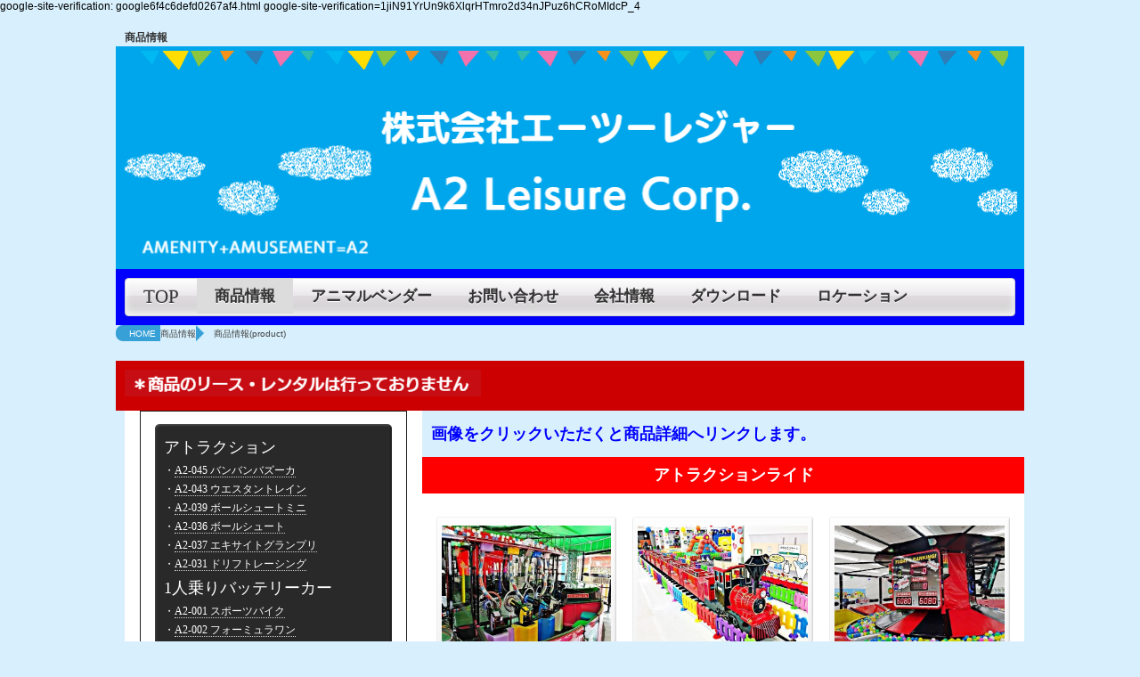

--- FILE ---
content_type: text/html; charset=UTF-8
request_url: http://www.a2-l.jp/product/product.html
body_size: 47501
content:
<!DOCTYPE html>
<html lang="ja-JP">
<head>
<meta http-equiv="X-UA-Compatible" content="IE=EmulateIE10">
<meta http-equiv="content-type" content="text/html; charset=UTF-8">
<link rel="dns-prefetch" href="//module.bindsite.jp">
<link rel="dns-prefetch" href="//webfont-pub.weblife.me">
<meta name="google-site-verification" content="XFf6KzCBWWL6DBOaCvNbRPsE2ctT12uDIUpl_kYdtOo">
<meta name="robots" content="index">
<meta name="description" content="バッテリーカーは、小さな子供に絶大な人気を誇るファミリーアミューズメントの代表施設です。営業においてコインオペレーションで人手がかからず、小スペースでも高売上げを達成します。">
<meta property="og:title" content="商品情報(product)">
<meta property="og:type" content="website">
<meta property="og:image" content="http://www.a2-l.jp/bdflashinfo/thumbnail-large.png">
<meta property="og:url" content="http://www.a2-l.jp/product/product.html">
<meta property="og:site_name" content="株式会社エーツーレジャー">
<meta property="og:description" content="バッテリーカーは、小さな子供に絶大な人気を誇るファミリーアミューズメントの代表施設です。営業においてコインオペレーションで人手がかからず、小スペースでも高売上げを達成します。">
<meta name="twitter:card" content="summary_large_image">
<meta name="twitter:image" content="http://www.a2-l.jp/bdflashinfo/thumbnail-large.png">
<meta name="note:card" content="summary_large_image">
<link rel="canonical" href="http://www.a2-l.jp/product/product.html">
<title>商品情報(product)</title>
<link rel="stylesheet" type="text/css" href="../_module/layout/style.css" id="layout-css">
<link rel="stylesheet" type="text/css" href="../_module/layout/_else.css" id="options-css">
<link rel="stylesheet" type="text/css" href="../_module/theme/default08/style.css" id="theme-css">
<link rel="stylesheet" type="text/css" href="product.css?1686187098593c0100" id="page-css">
<link rel="stylesheet" type="text/css" href="../_webfonts.css?1686187098594" id="webfont-css">
<script type="text/javascript" src="../_module/js/script.js?rs=0,l=1,t=default08,f=g,fs=m,c=024a,wf=1" charset="utf-8" id="script-js"></script>
<script type="text/javascript">
<!--
var bdCssNames = {"area":["_cssskin/_area_side_a.css", "_cssskin/_area_billboard.css", "_cssskin/_area_main.css", "_cssskin/_area_header.css", "_cssskin/_area_side_b.css", "_cssskin/_area_footer.css"],
"block":["_cssskin/_block_footer.css", "_cssskin/_block_header.css", "_cssskin/_block_side_a.css", "_cssskin/_block_side_b.css", "_cssskin/_block_billboard.css", "_cssskin/_block_main.css"]}
//-->
</script>
<!-- custom_tags_start -->
<script defer type="text/javascript">
</script>
<!-- custom_tags_end -->
google-site-verification: google6f4c6defd0267af4.html
google-site-verification=1jiN91YrUn9k6XlqrHTmro2d34nJPuz6hCRoMIdcP_4
</head>
<body id="L03" class="ML00" data-type="bind">
<meta name="google-site-verification" content="XFf6KzCBWWL6DBOaCvNbRPsE2ctT12uDIUpl_kYdtOo" />
<div id="page" class="thunder-bg">
<div class="wind-bg">
<noscript>
<div id="no-script">
<img src="../_module/js/parts/noscript.gif" width="600" height="30" alt="Enable JavaScript in your browser. このウェブサイトはJavaScriptをオンにしてご覧下さい。">
<br>
</div>
</noscript>
<div id="area-header" class="area noskin cssskin-_area_header" data-float="false">
<div class="wrap">
<div class="atl"></div>
<div class="atr"></div>
<div class="atc"></div>
<div class="amm">
<div class="aml"></div>
<div class="amr"></div>
<div class="amc">
<div id="bk153" class="block plain cssskin-_block_header bd-sm-expert">
<div class="col-1">
<div class="simple skin-1 type-1">
<div class="lhm mgn">
<div class="column set-1">
<h1><span style="font-size:12px;" class="got">商品情報</span></h1>
</div>
</div>
</div>
</div>
</div>
<div id="bk282" class="block plain cssskin-_block_header bd-sm-expert">
<div class="col-1 picbk">
<div class="simple skin-1 type-1">
<div class="lhm">
<div class="column set-1">
<p class="ac"><span class="img  noborder"><a href="../" data-pid="8"><img src="../_src/406/sign.png?v=1686186907861" width="1020" height="250" alt="エーツーレジャー"></a></span></p>
</div>
</div>
</div>
</div>
</div>
<div id="bk374" class="block plain cssskin-_block_header bd-sm-expert">
<div id="グローバルメニューE" class="col-1">
<div class="simple skin-3 type-1">
<div class="lhm mgn">
<div class="column set-1">
<!-- -->
<div class="menuh">
<div class="menu-e">
<div class="mbox">
<div class="mwrap">
<span class="li1 top"><strong><span style="font-size:22px;" class="webfont4"><span style="color:#ffffff;"><a href="../" data-pid="8" class="mn1">TOP</a></span></span></strong></span>
</div>
<div class="mwrap">
<span class="li1  cr"><span style="font-size:18px;" class="webfont6"><strong><span style="color:#ffffff;" data-font-size="large"><a href="product.html" data-mypid="14" class="mn1">商品情報</a></span></strong></span></span>
</div>
<div class="mwrap">
<span class="li1 "><span style="font-size:18px;" class="webfont6"><strong><span style="color:#ffffff;"><a href="../product/animal.html" data-pid="40" class="mn1">アニマルベンダー</a></span></strong></span></span>
</div>
<div class="mwrap">
<span class="li1 "><span style="font-size:18px;" class="webfont6"><span style="color:#ffffff;"><strong><a href="../customer/new_customer.html" data-pid="11" class="mn1">お問い合わせ</a></strong></span></span></span>
</div>
<div class="mwrap">
<span class="li1 "><span style="font-size:18px;" class="webfont6"><strong><span style="color:#ffffff;"><a href="../about_us/about_us.html" data-pid="12" class="mn1">会社情報</a></span></strong></span></span>
</div>
<div class="mwrap">
<span class="li1 "><span style="font-size:18px;" class="webfont6"><strong><span style="color:#ffffff;"><a href="../pg421.html" data-pid="10" class="mn1">ダウンロード</a></span></strong></span></span>
</div>
<div class="mwrap">
<span class="li1 btm"><span style="font-size:20px;" class="webfont6"><span style="color:#ffffff; font-size:18px;"><strong><a href="../location.html" data-pid="9" class="mn1">ロケーション</a></strong></span></span></span>
</div>
</div>
</div>
</div>
</div>
</div>
</div>
</div>
</div>
</div>
</div>
<div class="abl"></div>
<div class="abr"></div>
<div class="abc"></div>
</div>
</div>
<div id="area-billboard" class="area noskin cssskin-_area_billboard">
<div class="wrap">
<div class="atl"></div>
<div class="atr"></div>
<div class="atc"></div>
<div class="amm">
<div class="aml"></div>
<div class="amr"></div>
<div class="amc">
<div id="bk155" class="block plain cssskin-_block_billboard bd-sm-expert">
<div class="col-1">
<div class="simple skin-1 type-1">
<div class="lhm">
<div class="column set-1">
<p><span class="bdnavi breadcrumb-1"><a href="../" data-pid="8">HOME</a><span> &gt; </span>商品情報<span> &gt; </span><em>商品情報(product)</em></span></p>
</div>
</div>
</div>
</div>
</div>
<div id="bk283" class="block plain cssskin-_block_billboard bd-sm-expert">
<div id="レンタル禁止" class="col-1">
<div class="simple skin-1 type-1">
<div class="lhm mgn">
<div class="column set-1">
<p><span class="img  noborder"><img src="../_src/537/sign.png?v=1686186907861" width="400" height="30" alt=""></span></p>
</div>
</div>
</div>
</div>
</div>
</div>
</div>
<div class="abl"></div>
<div class="abr"></div>
<div class="abc"></div>
</div>
</div>
<div id="area-contents" class="area noskin">
<div class="wrap">
<div class="atl"></div>
<div class="atr"></div>
<div class="atc"></div>
<div class="amm">
<div class="aml c-aml"></div>
<div class="amr c-amr"></div>
<div class="amc c-amc">
<div id="main-group">
<div class="core">
<div id="area-main" class="area noskin cssskin-_area_main">
<div class="wrap">
<div class="atl"></div>
<div class="atr"></div>
<div class="atc"></div>
<div class="amm">
<div class="aml"></div>
<div class="amr"></div>
<div class="amc">
<div id="bk171" class="block plain cssskin-_block_main bd-sm-expert">
<div class="col-1">
<div class="simple skin-3 type-1">
<div class="lhm mgn">
<div class="column set-1">
<!-- -->
<p><span style="font-size:18px;" class="webfont1"><strong><span style="color:#0000ff;" data-font-size="medium">画像をクリックいただくと商品詳細へリンクします。</span></strong></span></p>
</div>
</div>
</div>
</div>
</div>
<div id="bk284" class="block plain cssskin-_block_main bd-sm-expert">
<div id="バッテリーカー" class="col-1">
<div class="simple skin-3 type-1">
<div class="lhn mgn">
<div class="column set-1">
<!-- -->
<p class="ac"><span style="font-size:18px;" class="webfont2"><strong><span style="color:#ffffff;" data-font-size="medium">アトラクションライド</span></strong></span></p>
</div>
</div>
</div>
</div>
</div>
<div id="bk422" class="block album cssskin-_block_main bd-sm-expert">
<div class="col-3">
<div class="standard skin-5 type-1">
<div class="lhm mgn">
<table class="table">
<tbody>
<tr>
<td class="ctl tdl"></td>
<td class="ctc tdc"></td>
<td class="ctr tdr"></td>
<td class="gap"></td>
<td class="ctl tdl"></td>
<td class="ctc tdc"></td>
<td class="ctr tdr"></td>
<td class="gap"></td>
<td class="ctl tdl"></td>
<td class="ctc tdc"></td>
<td class="ctr tdr"></td>
</tr>
<tr>
<td class="cml"></td>
<td class="cmc set-1"> <p></p>
<div class="slice img">
<div class="tl"></div>
<div class="tr"></div>
<div class="tc"></div>
<div class="mm">
<div class="ml"></div>
<div class="mr"></div>
<div class="mc">
<span class="img"><a href="../product/pg359.html" data-pid="15"><img src="../_src/493/640dsc00204.jpg?v=1686186907861" width="200" height="133" alt="バンバン・バズーカ"><img src="../_src/494/640dsc00204.jpg?v=1686186907861" width="200" height="133" alt="バンバン・バズーカ" class="over-img"></a><span style="width:200px;">定員24名</span></span>
</div>
</div>
<div class="bl"></div>
<div class="br"></div>
<div class="bc"></div>
</div><span class="webfont6"><strong><span style="font-size:12px;"><a href="../product/pg359.html" data-pid="15">A2-045<br>バンバンバズーカ</a></span></strong></span><p></p></td>
<td class="cmr"></td>
<td class="gap"></td>
<td class="cml"></td>
<td class="cmc set-2"><p><span class="webfont6"><strong></strong></span></p>
<div class="slice img">
<div class="tl"></div>
<div class="tr"></div>
<div class="tc"></div>
<div class="mm">
<div class="ml"></div>
<div class="mr"></div>
<div class="mc">
<strong><span class="img"><a href="../product/pg360.html" data-pid="16"><img src="../_src/495/640img_1478.jpg?v=1686186907861" width="200" height="133" alt="ウエスタントレイン"><img src="../_src/496/640img_1478.jpg?v=1686186907861" width="200" height="133" alt="ウエスタントレイン" class="over-img"></a><span style="width:200px;">4名/客車</span></span></strong>
</div>
</div>
<div class="bl"></div>
<div class="br"></div>
<div class="bc"></div>
</div><strong><span style="font-size:12px;"><a href="../product/pg360.html" data-pid="16">A2-043<br>ウエスタントレイン</a></span></strong><p></p> </td>
<td class="cmr"></td>
<td class="gap"></td>
<td class="cml"></td>
<td class="cmc set-3"><p><span class="webfont6"><strong></strong></span></p>
<div class="slice img">
<div class="tl"></div>
<div class="tr"></div>
<div class="tc"></div>
<div class="mm">
<div class="ml"></div>
<div class="mr"></div>
<div class="mc">
<strong><span class="img"><a href="../product/pg433.html" data-pid="18"><img src="../_src/183/640dsc00043.jpg?v=1686186907861" width="200" height="133" alt="ボールシュート"><img src="../_src/184/640dsc00043.jpg?v=1686186907861" width="200" height="133" alt="ボールシュート" class="over-img"></a><span style="width:200px;">定員18名</span></span></strong>
</div>
</div>
<div class="bl"></div>
<div class="br"></div>
<div class="bc"></div>
</div><strong><span style="font-size:12px;"><a href="../product/pg433.html" data-pid="18">A2-036<br>ボールシュート</a></span></strong><p></p> </td>
<td class="cmr"></td>
</tr>
</tbody>
</table>
<table class="table">
<tbody>
<tr>
<td class="ctl tdl"></td>
<td class="ctc tdc"></td>
<td class="ctr tdr"></td>
<td class="gap"></td>
<td class="ctl tdl"></td>
<td class="ctc tdc"></td>
<td class="ctr tdr"></td>
<td class="gap"></td>
<td class="ctl tdl"></td>
<td class="ctc tdc"></td>
<td class="ctr tdr"></td>
</tr>
<tr>
<td class="cml"></td>
<td class="cmc set-1"><p><span class="webfont6"><strong></strong></span></p>
<div class="slice img">
<div class="tl"></div>
<div class="tr"></div>
<div class="tc"></div>
<div class="mm">
<div class="ml"></div>
<div class="mr"></div>
<div class="mc">
<strong><span class="img"><a href="../product/pg328.html" data-pid="17"><img src="../_src/500/640img_1416.jpg?v=1686186907861" width="200" height="133" alt="ボールシュートミニ"><img src="../_src/501/640img_1416.jpg?v=1686186907861" width="200" height="133" alt="ボールシュートミニ" class="over-img"></a><span style="width:200px;">定員20名</span></span></strong>
</div>
</div>
<div class="bl"></div>
<div class="br"></div>
<div class="bc"></div>
</div><strong><span style="font-size:12px;"><a href="../product/pg328.html" data-pid="17">A2-039<br>ボールシュートミニ</a></span></strong><p></p> </td>
<td class="cmr"></td>
<td class="gap"></td>
<td class="cml"></td>
<td class="cmc set-2"><p><span class="webfont6"><strong></strong></span></p>
<div class="slice img">
<div class="tl"></div>
<div class="tr"></div>
<div class="tc"></div>
<div class="mm">
<div class="ml"></div>
<div class="mr"></div>
<div class="mc">
<strong><span class="img"><a href="../product/pg428.html" data-pid="19"><img src="../_src/185/640dsc09168.jpg?v=1686186907861" width="200" height="133" alt="エキサイトグランプリ"><img src="../_src/186/640dsc09168.jpg?v=1686186907861" width="200" height="133" alt="エキサイトグランプリ" class="over-img"></a><span style="width:200px;">２人乗り</span></span></strong>
</div>
</div>
<div class="bl"></div>
<div class="br"></div>
<div class="bc"></div>
</div><strong><span style="font-size:12px;"><a href="../product/pg428.html" data-pid="19">A2-037<br>エキサイトグランプリ</a></span></strong><p></p> </td>
<td class="cmr"></td>
<td class="gap"></td>
<td class="cml"></td>
<td class="cmc set-3"><p><span class="webfont6"><strong></strong></span></p>
<div class="slice img">
<div class="tl"></div>
<div class="tr"></div>
<div class="tc"></div>
<div class="mm">
<div class="ml"></div>
<div class="mr"></div>
<div class="mc">
<strong><span class="img"><a href="../product/drift.html" data-pid="20"><img src="../_src/187/img20230529135716373850.jpg?v=1686186907861" width="200" height="133" alt="ドリフトレーシング"><img src="../_src/188/img20230529135716373850.jpg?v=1686186907861" width="200" height="133" alt="ドリフトレーシング" class="over-img"></a><span style="width:200px;">２人乗り</span></span></strong>
</div>
</div>
<div class="bl"></div>
<div class="br"></div>
<div class="bc"></div>
</div><strong><span style="font-size:12px;"><a href="../product/drift.html" data-pid="20">A2-031<br>ドリフトレーシング</a></span></strong><p></p> </td>
<td class="cmr"></td>
</tr>
<tr>
<td class="cbl"></td>
<td class="cbc"></td>
<td class="cbr"></td>
<td class="gap"></td>
<td class="cbl"></td>
<td class="cbc"></td>
<td class="cbr"></td>
<td class="gap"></td>
<td class="cbl"></td>
<td class="cbc"></td>
<td class="cbr"></td>
</tr>
</tbody>
</table>
</div>
</div>
</div>
</div>
<div id="bk450" class="block plain cssskin-_block_main bd-sm-expert">
<div id="バッテリーカー" class="col-1">
<div class="simple skin-3 type-1">
<div class="lhn mgn">
<div class="column set-1">
<!-- -->
<p class="ac"><span style="font-size:18px;" class="webfont3"><strong><span style="color:#ffffff;" data-font-size="medium">1人乗りバッテリーカー</span></strong></span></p>
</div>
</div>
</div>
</div>
</div>
<div id="bk462" class="block album cssskin-_block_main bd-sm-expert">
<div class="col-3">
<div class="standard skin-5 type-1">
<div class="lhm mgn">
<table class="table">
<tbody>
<tr>
<td class="ctl tdl"></td>
<td class="ctc tdc"></td>
<td class="ctr tdr"></td>
<td class="gap"></td>
<td class="ctl tdl"></td>
<td class="ctc tdc"></td>
<td class="ctr tdr"></td>
<td class="gap"></td>
<td class="ctl tdl"></td>
<td class="ctc tdc"></td>
<td class="ctr tdr"></td>
</tr>
<tr>
<td class="cml"></td>
<td class="cmc set-1">
<!-- --> <p><strong><span class="webfont4"></span></strong></p>
<div class="slice img">
<div class="tl"></div>
<div class="tr"></div>
<div class="tc"></div>
<div class="mm">
<div class="ml"></div>
<div class="mr"></div>
<div class="mc">
<strong><span class="img"><a href="../product/bike.html" data-pid="21"><img src="../_src/189/dsc07655.jpg?v=1686186907861" width="200" height="133" alt="バイクシリーズ"><img src="../_src/190/dsc07655.jpg?v=1686186907861" width="200" height="133" alt="バイクシリーズ" class="over-img"></a><span style="width:200px;">1人乗り</span></span></strong>
</div>
</div>
<div class="bl"></div>
<div class="br"></div>
<div class="bc"></div>
</div><span style="font-size:12px;" class="webfont4"><span class="webfont6"><strong><span><a href="../product/bike.html" data-pid="21">A2-001 スポーツバイク</a></span></strong></span></span><p></p></td>
<td class="cmr"></td>
<td class="gap"></td>
<td class="cml"></td>
<td class="cmc set-2"><p><span class="webfont6"><strong></strong></span></p>
<div class="slice img">
<div class="tl"></div>
<div class="tr"></div>
<div class="tc"></div>
<div class="mm">
<div class="ml"></div>
<div class="mr"></div>
<div class="mc">
<strong><span class="img"><a href="../product/pg382.html" data-pid="22"><img src="../_src/191/640dsc00012.jpg?v=1686186907861" width="200" height="133" alt="フォーミュラワン"><img src="../_src/192/640dsc00012.jpg?v=1686186907861" width="200" height="133" alt="フォーミュラワン" class="over-img"></a><span style="width:200px;">１人乗り</span></span></strong>
</div>
</div>
<div class="bl"></div>
<div class="br"></div>
<div class="bc"></div>
</div><strong><span style="font-size:12px;"><a href="../product/pg382.html" data-pid="22">A2-002 フォーミュラワン</a></span></strong><p></p> </td>
<td class="cmr"></td>
<td class="gap"></td>
<td class="cml"></td>
<td class="cmc set-3"><p><span class="webfont6"><strong></strong></span></p>
<div class="slice img">
<div class="tl"></div>
<div class="tr"></div>
<div class="tc"></div>
<div class="mm">
<div class="ml"></div>
<div class="mr"></div>
<div class="mc">
<strong><span class="img"><a href="../product/pg432.html" data-pid="23"><img src="../_src/193/640dsc00368.jpg?v=1686186907861" width="200" height="133" alt="どらいぶくんミニ"><img src="../_src/194/640dsc00368.jpg?v=1686186907861" width="200" height="133" alt="どらいぶくんミニ" class="over-img"></a><span style="width:200px;">１人乗り</span></span></strong>
</div>
</div>
<div class="bl"></div>
<div class="br"></div>
<div class="bc"></div>
</div><strong><span style="font-size:12px;"><a href="../product/pg432.html" data-pid="23">A2-034 どらいぶくんミニ</a></span></strong><p></p> </td>
<td class="cmr"></td>
</tr>
<tr>
<td class="cbl"></td>
<td class="cbc"></td>
<td class="cbr"></td>
<td class="gap"></td>
<td class="cbl"></td>
<td class="cbc"></td>
<td class="cbr"></td>
<td class="gap"></td>
<td class="cbl"></td>
<td class="cbc"></td>
<td class="cbr"></td>
</tr>
</tbody>
</table>
</div>
</div>
</div>
</div>
<div id="bk499" class="block plain cssskin-_block_main bd-sm-expert">
<div id="バッテリーカー" class="col-1">
<div class="simple skin-3 type-1">
<div class="lhn mgn">
<div class="column set-1">
<!-- -->
<p class="ac"><span style="font-size:18px;" class="webfont3"><strong><span style="color:#ffffff;" data-font-size="medium">2人乗りバッテリーカー</span></strong></span></p>
</div>
</div>
</div>
</div>
</div>
<div id="bk536" class="block album cssskin-_block_main bd-sm-expert">
<div class="col-3">
<div class="simple skin-3 type-1">
<div class="lhm mgn">
<table class="table">
<tbody>
<tr>
<td class="cmc set-1">
<!--   --> <p><span class="webfont6"><strong><span style="font-size:12px;"><span class="img"><a href="../product/hataraku_kuruma.html" data-pid="24"><img src="../_src/889/600dsc08387.jpg?v=1686186907861" width="180" height="120" alt="はたらくくるま"><img src="../_src/890/600dsc08387.jpg?v=1686186907861" width="180" height="120" alt="はたらくくるま" class="over-img"></a><span style="width:180px;">2人乗り</span></span><a href="../product/hataraku_kuruma.html" data-pid="24">A2-003 働く車シリーズ</a></span></strong></span></p> </td>
<td class="cmc set-2"><p><span class="webfont6"><strong><span style="font-size:12px;"><span class="img"><a href="../product/doubutsdu.html" data-pid="25"><img src="../_src/630/640dsc06426.jpg?v=1686186907861" width="180" height="120" alt="動物シリーズ"><img src="../_src/631/640dsc06426.jpg?v=1686186907861" width="180" height="120" alt="動物シリーズ" class="over-img"></a><span style="width:180px;">2人乗り</span></span><a href="../product/doubutsdu.html" data-pid="25">A2-004 動物シリーズ</a></span></strong></span></p> </td>
<td class="cmc set-3"><p><span class="webfont6"><strong><span style="font-size:12px;"><span class="img"><a href="../product/osora.html" data-pid="26"><img src="../_src/633/dsc00086.jpg?v=1686186907861" width="180" height="120" alt="おそらシリーズ"><img src="../_src/634/dsc00086.jpg?v=1686186907861" width="180" height="120" alt="おそらシリーズ" class="over-img"></a><span style="width:180px;">2人乗り</span></span><a href="../product/osora.html" data-pid="26">A2-006 おそらシリーズ</a></span></strong></span></p> </td>
</tr>
</tbody>
</table>
<table class="table">
<tbody>
<tr>
<td class="cmc set-1"><p><span class="webfont6"><strong><span style="font-size:12px;"><span class="img"><a href="../product/sidecar.html" data-pid="27"><img src="../_src/636/640dsc08178.jpg?v=1686186907861" width="180" height="120" alt="サイドカー"><img src="../_src/637/640dsc08178.jpg?v=1686186907861" width="180" height="120" alt="サイドカー" class="over-img"></a><span style="width:180px;">2人乗り</span></span><a href="../product/sidecar.html" data-pid="27">A2-007 サイドカー</a></span></strong></span></p> </td>
<td class="nmc"></td>
<td class="nmc"></td>
</tr>
</tbody>
</table>
</div>
</div>
</div>
</div>
<div id="bk562" class="block plain cssskin-_block_main bd-sm-expert">
<div id="バッテリーカー" class="col-1">
<div class="simple skin-3 type-1">
<div class="lhn mgn">
<div class="column set-1">
<!-- -->
<p class="ac"><span style="font-size:18px;" class="webfont3"><strong><span style="color:#ffffff;" data-font-size="medium">のりもの</span></strong></span></p>
</div>
</div>
</div>
</div>
</div>
<div id="bk601" class="block album cssskin-_block_main bd-sm-expert">
<div class="col-3">
<div class="standard skin-5 type-1">
<div class="lhm mgn">
<table class="table">
<tbody>
<tr>
<td class="ctl tdl"></td>
<td class="ctc tdc"></td>
<td class="ctr tdr"></td>
<td class="gap"></td>
<td class="ctl tdl"></td>
<td class="ctc tdc"></td>
<td class="ctr tdr"></td>
<td class="gap"></td>
<td class="ctl tdl"></td>
<td class="ctc tdc"></td>
<td class="ctr tdr"></td>
</tr>
<tr>
<td class="cml"></td>
<td class="cmc set-1">
<!--アルバ ム（4段）--> <p><span class="webfont6"></span></p>
<div class="slice img">
<div class="tl"></div>
<div class="tr"></div>
<div class="tc"></div>
<div class="mm">
<div class="ml"></div>
<div class="mr"></div>
<div class="mc">
<span class="img"><a href="../product/melody.html" data-pid="28"><img src="../_src/195/640dsc00003.jpg?v=1686186907861" width="200" height="133" alt="メロディーペットミニ"><img src="../_src/196/640dsc00003.jpg?v=1686186907861" width="200" height="133" alt="メロディーペットミニ" class="over-img"></a><span style="width:200px;">１人乗り</span></span>
</div>
</div>
<div class="bl"></div>
<div class="br"></div>
<div class="bc"></div>
</div><br><span class="webfont6"><strong><span><a href="../product/melody.html" data-pid="28">A2-014 メロディペットミニ</a></span></strong></span><p></p> </td>
<td class="cmr"></td>
<td class="gap"></td>
<td class="cml"></td>
<td class="cmc set-2"><p><span class="webfont6"></span></p>
<div class="slice img">
<div class="tl"></div>
<div class="tr"></div>
<div class="tc"></div>
<div class="mm">
<div class="ml"></div>
<div class="mr"></div>
<div class="mc">
<span class="img"><a href="../product/pg426.html" data-pid="29"><img src="../_src/510/640dsc06348.jpg?v=1686186907861" width="200" height="133" alt="バッテリー式定置乗物"></a><span style="width:200px;">2人乗り</span></span>
</div>
</div>
<div class="bl"></div>
<div class="br"></div>
<div class="bc"></div>
</div><br><span style="font-size:12px;" class="webfont6"><span class="webfont6"><strong><span><a href="../product/pg426.html" data-pid="29">A2-032 バッテリー式定置乗物</a></span></strong></span></span><p></p> </td>
<td class="cmr"></td>
<td class="gap"></td>
<td class="cml"></td>
<td class="cmc set-3"><p></p>
<div class="slice img">
<div class="tl"></div>
<div class="tr"></div>
<div class="tc"></div>
<div class="mm">
<div class="ml"></div>
<div class="mr"></div>
<div class="mc">
<span class="img"><a href="../product/ev2000.html" data-pid="32"><img src="../_src/1150/640_1660532520398.jpg?v=1686186907861" width="200" height="133" alt="電気式ゴーカート"></a><span style="width:200px;">2人乗り</span></span>
</div>
</div>
<div class="bl"></div>
<div class="br"></div>
<div class="bc"></div>
</div><br><span class="webfont6"><strong><span><a href="../product/ev2000.html" data-pid="32">A2-012　電気式ゴーカート</a></span></strong></span><p></p> </td>
<td class="cmr"></td>
</tr>
</tbody>
</table>
<table class="table">
<tbody>
<tr>
<td class="ctl tdl"></td>
<td class="ctc tdc"></td>
<td class="ctr tdr"></td>
<td class="gap"></td>
<td class="ctl tdl"></td>
<td class="ctc tdc"></td>
<td class="ctr tdr"></td>
<td class="gap"></td>
<td class="ctl tdl"></td>
<td class="ctc tdc"></td>
<td class="ctr tdr"></td>
</tr>
<tr>
<td class="cml"></td>
<td class="cmc set-1"><p><span class="webfont6"></span></p>
<div class="slice img">
<div class="tl"></div>
<div class="tr"></div>
<div class="tc"></div>
<div class="mm">
<div class="ml"></div>
<div class="mr"></div>
<div class="mc">
<span class="img"><a href="../product/pg424.html" data-pid="30"><img src="../_src/507/640dsc05692.jpg?v=1686186907861" width="200" height="133" alt="レール式走行物"><img src="../_src/508/640dsc05692.jpg?v=1686186907861" width="200" height="133" alt="レール式走行物" class="over-img"></a><span style="width:200px;">2人乗り</span></span>
</div>
</div>
<div class="bl"></div>
<div class="br"></div>
<div class="bc"></div>
</div><br><span style="font-size:12px;" class="webfont6"><span class="webfont6"><strong><span><a href="../product/pg424.html" data-pid="30">A2-018 レール式乗物(300mm)</a></span></strong></span></span><p></p> </td>
<td class="cmr"></td>
<td class="gap"></td>
<td class="cml"></td>
<td class="cmc set-2"><p><span class="webfont6"></span></p>
<div class="slice img">
<div class="tl"></div>
<div class="tr"></div>
<div class="tc"></div>
<div class="mm">
<div class="ml"></div>
<div class="mr"></div>
<div class="mc">
<span class="img"><a href="../product/pg813.html" data-pid="31"><img src="../_src/880/640img_1460.jpg?v=1686186907861" width="200" height="133" alt="レール式走行物"><img src="../_src/881/640img_1460.jpg?v=1686186907861" width="200" height="133" alt="レール式走行物" class="over-img"></a></span>
</div>
</div>
<div class="bl"></div>
<div class="br"></div>
<div class="bc"></div>
</div><br><span class="webfont6"><strong><span><a href="../product/pg813.html" data-pid="31">A2-043 レール式乗物（555ｍｍG）</a></span></strong></span><p></p> </td>
<td class="cmr"></td>
<td class="gap"></td>
<td class="cml"></td>
<td class="cmc set-3"><p><span class="webfont6"></span></p>
<div class="slice img">
<div class="tl"></div>
<div class="tr"></div>
<div class="tc"></div>
<div class="mm">
<div class="ml"></div>
<div class="mr"></div>
<div class="mc">
<span class="img"><a href="../product/go_cart1.html" data-pid="33"><img src="../_src/1152/640dsc00007.jpg?v=1686186907861" width="200" height="133" alt="ゴーカート"><img src="../_src/1153/640dsc00007.jpg?v=1686186907861" width="200" height="133" alt="ゴーカート" class="over-img"></a><span style="width:200px;">2人乗り</span></span>
</div>
</div>
<div class="bl"></div>
<div class="br"></div>
<div class="bc"></div>
</div><br><span class="webfont6"><strong><span><a href="../product/go_cart1.html" data-pid="33">A2-015 ゴーカート</a></span></strong></span><p></p> </td>
<td class="cmr"></td>
</tr>
<tr>
<td class="cbl"></td>
<td class="cbc"></td>
<td class="cbr"></td>
<td class="gap"></td>
<td class="cbl"></td>
<td class="cbc"></td>
<td class="cbr"></td>
<td class="gap"></td>
<td class="cbl"></td>
<td class="cbc"></td>
<td class="cbr"></td>
</tr>
</tbody>
</table>
</div>
</div>
</div>
</div>
<div id="bk603" class="block plain cssskin-_block_main bd-sm-expert">
<div id="バッテリーカー" class="col-1">
<div class="simple skin-3 type-1">
<div class="lhn mgn">
<div class="column set-1">
<!-- -->
<p class="ac"><span style="font-size:18px;" class="webfont3"><strong><span style="color:#ffffff;" data-font-size="medium">その他バッテリーカー</span></strong></span></p>
</div>
</div>
</div>
</div>
</div>
<div id="bk645" class="block album framed cssskin-_block_main bd-sm-expert">
<div class="col-3">
<div class="simple skin-3 type-1">
<div class="lhm mgn frame-1">
<div class="btl"></div>
<div class="btr"></div>
<div class="btc"></div>
<div class="bmm">
<div class="bml"></div>
<div class="bmr"></div>
<div class="bmc">
<table class="table">
<tbody>
<tr>
<td class="cmc set-1">
<!-- --> <p><span style="font-size:12px;" class="webfont6"><span class="img"><a href="../product/pg430.html" data-pid="34"><img src="../_src/539/600dsc06113.jpg?v=1686186907861" width="150" height="100" alt="消防署仕様"><img src="../_src/540/600dsc06113.jpg?v=1686186907861" width="150" height="100" alt="消防署仕様" class="over-img"></a><span style="width:150px;">イベント仕様</span></span><span class="webfont6"><strong><span><a href="../product/pg430.html" data-pid="34">A2-038 消防署仕様</a></span></strong></span></span></p></td>
<td class="cmc set-2"><p><span style="font-size:12px;" class="webfont6"><span class="img"><a href="../product/kids_drive.html" data-pid="37"><img src="../_src/542/640dsc00481.jpg?v=1686186907861" width="150" height="100" alt="キッズドライビングパーク"><img src="../_src/543/640dsc00481.jpg?v=1686186907861" width="150" height="100" alt="キッズドライビングパーク" class="over-img"></a><span style="width:150px;">コース装飾</span></span><span class="webfont6"><strong><span><a href="../product/kids_drive.html" data-pid="37">A2-035 キッズドライビングパーク</a></span></strong></span></span></p> </td>
<td class="cmc set-3"><p><span style="font-size:12px;" class="webfont6"><span class="img"><a href="../product/f1.html" data-pid="36"><img src="../_src/639/img20230529135717125326.jpg?v=1686186907861" width="150" height="100" alt="周回式バッテリーカー"><img src="../_src/640/img20230529135717125326.jpg?v=1686186907861" width="150" height="100" alt="周回式バッテリーカー" class="over-img"></a><span style="width:150px;">自動減速　自動停止</span></span><span class="webfont6"><strong><span><a href="../product/f1.html" data-pid="36">周回式バッテリーカー</a></span></strong></span></span></p> </td>
</tr>
</tbody>
</table>
</div>
</div>
<div class="bbl"></div>
<div class="bbr"></div>
<div class="bbc"></div>
</div>
</div>
</div>
</div>
<div id="bk669" class="block plain cssskin-_block_main bd-sm-expert">
<div id="バッテリーカー" class="col-1">
<div class="simple skin-3 type-1">
<div class="lhn mgn">
<div class="column set-1">
<!-- -->
<p class="ac"><span style="font-size:18px;" class="webfont3"><strong><span style="color:#ffffff;" data-font-size="medium">その他</span></strong></span></p>
</div>
</div>
</div>
</div>
</div>
<div id="bk697" class="block album cssskin-_block_main bd-sm-expert">
<div class="col-3">
<div class="standard skin-5 type-1">
<div class="lhm mgn">
<table class="table">
<tbody>
<tr>
<td class="ctl tdl"></td>
<td class="ctc tdc"></td>
<td class="ctr tdr"></td>
<td class="gap"></td>
<td class="ctl tdl"></td>
<td class="ctc tdc"></td>
<td class="ctr tdr"></td>
<td class="gap"></td>
<td class="ctl tdl"></td>
<td class="ctc tdc"></td>
<td class="ctr tdr"></td>
</tr>
<tr>
<td class="cml"></td>
<td class="cmc set-1">
<!-- --> <p><span class="webfont6"></span></p>
<div class="slice img">
<div class="tl"></div>
<div class="tr"></div>
<div class="tc"></div>
<div class="mm">
<div class="ml"></div>
<div class="mr"></div>
<div class="mc">
<span class="img"><a href="../product/A2-024.html" data-pid="38"><img src="../_src/197/640dsc05970.jpg?v=1686186907861" width="200" height="133" alt="ペダルボート"><img src="../_src/198/640dsc05970.jpg?v=1686186907861" width="200" height="133" alt="ペダルボート" class="over-img"></a><span style="width:200px;">3人乗り　足こぎ式ボート</span></span>
</div>
</div>
<div class="bl"></div>
<div class="br"></div>
<div class="bc"></div>
</div><strong><span style="color:#000000;"><span style="font-size:12px;"><a href="../product/A2-024.html" data-pid="38">A2-024~ペダルボート</a></span></span></strong><p></p></td>
<td class="cmr"></td>
<td class="gap"></td>
<td class="cml"></td>
<td class="cmc set-2"><p><strong><span style="color:#000000;" class="webfont6"></span></strong></p>
<div class="slice img">
<div class="tl"></div>
<div class="tr"></div>
<div class="tc"></div>
<div class="mm">
<div class="ml"></div>
<div class="mr"></div>
<div class="mc">
<strong><span class="img"><a href="../product/original_bc.html" data-pid="35"><img src="../_src/546/640dsc04765.jpg?v=1686186907861" width="200" height="133" alt="オリジナルバッテリーカー"><img src="../_src/547/640dsc04765.jpg?v=1686186907861" width="200" height="133" alt="オリジナルバッテリーカー" class="over-img"></a><span style="width:200px;">オリジナル</span></span></strong>
</div>
</div>
<div class="bl"></div>
<div class="br"></div>
<div class="bc"></div>
</div><strong><span style="font-size:12px;"><a href="../product/original_bc.html" data-pid="35">オリジナルバッテリーカー</a></span></strong><p></p> </td>
<td class="cmr"></td>
<td class="gap"></td>
<td class="cml"></td>
<td class="cmc set-3"><p><strong><span style="color:#000000;" class="webfont6"></span></strong></p>
<div class="slice img">
<div class="tl"></div>
<div class="tr"></div>
<div class="tc"></div>
<div class="mm">
<div class="ml"></div>
<div class="mr"></div>
<div class="mc">
<strong><span class="img"><a href="../product/cycle_sb.html" data-pid="39"><img src="../_src/549/img20230529135716462682.jpg?v=1686186907861" width="200" height="133" alt="バッテリー・充電器"><img src="../_src/550/img20230529135716462682.jpg?v=1686186907861" width="200" height="133" alt="バッテリー・充電器" class="over-img"></a><span style="width:200px;">コネクター充電 シールドバッテリー</span></span></strong>
</div>
</div>
<div class="bl"></div>
<div class="br"></div>
<div class="bc"></div>
</div><strong><span style="font-size:12px;"><a href="../product/cycle_sb.html" data-pid="39">バッテリー・充電システム</a></span></strong><p></p> </td>
<td class="cmr"></td>
</tr>
<tr>
<td class="cbl"></td>
<td class="cbc"></td>
<td class="cbr"></td>
<td class="gap"></td>
<td class="cbl"></td>
<td class="cbc"></td>
<td class="cbr"></td>
<td class="gap"></td>
<td class="cbl"></td>
<td class="cbc"></td>
<td class="cbr"></td>
</tr>
</tbody>
</table>
</div>
</div>
</div>
</div>
<div id="bk726" class="block plain cssskin-_block_main bd-sm-expert">
<div id="バッテリーカー" class="col-1">
<div class="simple skin-3 type-1">
<div class="lhn mgn">
<div class="column set-1">
<p class="ac"><strong><span style="color:#ffffff;" class="fsize_l got">アニマルベンダー（動物のエサ　自動販売機）</span></strong></p>
</div>
</div>
</div>
</div>
</div>
<div id="bk738" class="block album cssskin-_block_main bd-sm-expert">
<div class="col-1">
<div class="standard skin-5 type-1">
<div class="lhm mgn">
<table class="table">
<tbody>
<tr>
<td class="ctl tdl"></td>
<td class="ctc tdc"></td>
<td class="ctr tdr"></td>
</tr>
<tr>
<td class="cml"></td>
<td class="cmc set-1">
<!-- -->
<div class="slice img">
<div class="tl"></div>
<div class="tr"></div>
<div class="tc"></div>
<div class="mm">
<div class="ml"></div>
<div class="mr"></div>
<div class="mc">
<span class="img"><a href="../product/animal.html" data-pid="40"><img src="../_src/199/img20230529135717250619.jpg?v=1686186907861" width="200" height="133" alt="アニマルベンダー"><img src="../_src/200/img20230529135717250619.jpg?v=1686186907861" width="200" height="133" alt="アニマルベンダー" class="over-img"></a><span style="width:200px;">エサの自動販売機</span></span>
</div>
</div>
<div class="bl"></div>
<div class="br"></div>
<div class="bc"></div>
</div><span class="webfont6"><strong><span><a href="../product/animal.html" data-pid="40">アニマルベンダー</a></span></strong></span> </td>
<td class="cmr"></td>
</tr>
<tr>
<td class="cbl"></td>
<td class="cbc"></td>
<td class="cbr"></td>
</tr>
</tbody>
</table>
</div>
</div>
</div>
</div>
<div id="bk753" class="block plain cssskin-_block_main bd-sm-expert">
<div class="col-1">
<div class="simple skin-1 type-1">
<div class="lhm">
<div class="column set-1">
<p><span class="bdnavi breadcrumb-1"><a href="../" data-pid="8">HOME</a><span> &gt; </span>商品情報<span> &gt; </span><em>商品情報(product)</em></span><br> </p>
</div>
</div>
</div>
</div>
</div>
</div>
</div>
<div class="abl"></div>
<div class="abr"></div>
<div class="abc"></div>
</div>
</div>
</div>
<div id="area-side-b" class="area noskin side-group cssskin-_area_side_b" data-float="false">
<div class="wrap">
<div class="atl"></div>
<div class="atr"></div>
<div class="atc"></div>
<div class="amm">
<div class="aml"></div>
<div class="amr"></div>
<div class="amc">
</div>
</div>
<div class="abl"></div>
<div class="abr"></div>
<div class="abc"></div>
</div>
</div>
</div>
<div id="area-side-a" class="area noskin side-group cssskin-_area_side_a" data-float="false">
<div class="wrap">
<div class="atl"></div>
<div class="atr"></div>
<div class="atc"></div>
<div class="amm">
<div class="aml"></div>
<div class="amr"></div>
<div class="amc">
<div id="bk172" class="block index framed cssskin-_block_side_a bd-sm-expert">
<div class="col-1">
<div class="standard skin-6 type-2">
<div class="lhm mgn frame-1">
<div class="btl"></div>
<div class="btr"></div>
<div class="btc"></div>
<div class="bmm">
<div class="bml"></div>
<div class="bmr"></div>
<div class="bmc">
<table class="table">
<tbody>
<tr>
<td class="ctl tdl"></td>
<td class="ctc tdc"></td>
<td class="ctr tdr"></td>
</tr>
<tr>
<td class="cml"></td>
<td class="cmc set-1">
<!--目次メニュー（1段）--> <p><span style="color:#ffffff; font-size:18px;" data-sitecolor-text="" class="webfont6">アトラクション</span><br><span style="color:#ffffff; font-size:12px;" data-sitecolor-text="" class="webfont3">・<a href="../product/pg359.html" data-pid="15">A2-045 バンバンバズーカ</a></span><br><span style="color:#ffffff; font-size:12px;" class="webfont3">・<a href="../product/pg360.html" data-pid="16">A2-043 ウエスタントレイン</a></span><br><span style="color:#ffffff; font-size:12px;" class="webfont3">・<a href="../product/pg328.html" data-pid="17">A2-039 ボールシュートミニ</a></span><br><span style="color:#ffffff; font-size:12px;" class="webfont3">・<a href="../product/pg433.html" data-pid="18">A2-036 ボールシュート</a></span><br><span style="color:#ffffff; font-size:12px;" class="webfont3">・<a href="../product/pg428.html" data-pid="19">A2-037 エキサイトグランプリ</a></span><br><span style="color:#ffffff; font-size:12px;" class="webfont3">・<a href="../product/drift.html" data-pid="20">A2-031 ドリフトレーシング</a></span><br><span style="color:#ffffff; font-size:18px;" data-sitecolor-text="" class="webfont6">1人乗りバッテリーカー</span><br><span style="color:#ffffff; font-size:12px;" class="webfont3">・<a href="../product/bike.html" data-pid="21">A2-001 スポーツバイク</a></span><br><span style="color:#ffffff; font-size:12px;" class="webfont3">・<a href="../product/pg382.html" data-pid="22">A2-002 フォーミュラワン</a></span><br><span style="color:#ffffff; font-size:12px;" class="webfont3">・<a href="../product/pg432.html" data-pid="23">A2-034 ドライブくんミニ</a></span><br><span style="color:#ffffff; font-size:12px;" class="webfont3"><span style="color:#ffffff;" class="webfont3">・<a href="../product/kids_drive.html" data-pid="37">キッズドライビングパーク</a></span></span><br><span style="color:#ffffff; font-size:18px;" class="webfont6">2人乗りバッテリーカー</span><br><span style="color:#ffffff; font-size:12px;" class="webfont3">・<a href="../product/hataraku_kuruma.html" data-pid="24">A2-003 働く車シリーズ</a></span><br><span style="color:#ffffff; font-size:12px;" class="webfont3">・<a href="../product/doubutsdu.html" data-pid="25">A2-004 動物シリーズ</a></span><br><span style="color:#ffffff; font-size:12px;" class="webfont3">・<a href="../product/osora.html" data-pid="26">A2-006 おそらシリーズ</a></span><br><span style="color:#ffffff; font-size:12px;" class="webfont3">・<a href="../product/sidecar.html" data-pid="27">A2-007 サイドカー</a></span><br><span style="color:#ffffff; font-size:18px;" class="webfont3">のりもの</span><br><span style="color:#ffffff; font-size:12px;" class="webfont3">・<a href="../product/melody.html" data-pid="28">A2-014 メロディペットミニ</a></span><br><span style="color:#ffffff; font-size:12px;" class="webfont3">・<a href="../product/pg426.html" data-pid="29">A2-032 バッテリー式定置乗物</a></span><br><span style="color:#ffffff; font-size:12px;" class="webfont3">・<a href="../product/pg424.html" data-pid="30">A2-018 レール走行物（300ｍｍG）</a></span><br><span style="color:#ffffff; font-size:12px;" class="webfont3"><span style="color:#ffffff;" class="webfont3">・<a href="../product/pg813.html" data-pid="31">A2-043 レール走行物（555ｍｍG）</a></span></span><br><span style="color:#ffffff; font-size:12px;" class="webfont3">・<a href="../product/ev2000.html" data-pid="32">A2-012 電気式ゴーカートEV2000</a></span><br><span style="color:#ffffff;" class="webfont6"> <span style="font-size:18px;">その他バッテリーカート</span></span><br><span style="color:#ffffff; font-size:12px;" class="webfont3">・<a href="../product/pg430.html" data-pid="34">A2-038 消防署仕様</a></span><br><span style="color:#ffffff; font-size:12px;" class="webfont3">・<a href="../product/kids_drive.html" data-pid="37">A2-037 キッズドライビングパーク</a></span><br><span style="color:#ffffff; font-size:12px;" class="webfont3">・<a href="../product/f1.html" data-pid="36">A2-000 周回式バッテリーカー</a></span><br><span style="color:#ffffff;"> <span style="font-size:18px;" class="webfont6">その他</span></span><br><span style="color:#ffffff; font-size:12px;" class="webfont3">・<a href="../product/A2-024.html" data-pid="38">A2-024 ペダルボート</a></span><br><span style="color:#ffffff; font-size:12px;" class="webfont3"><span style="color:#ffffff;" class="webfont3"><span style="color:#ffffff;"><span class="webfont3">・</span></span><a href="../product/original_bc.html" data-pid="35">A2-000 オリジナルバッテリーカー</a></span></span><br><span style="color:#ffffff; font-size:12px;"><span class="webfont3">・<a href="../product/cycle_sb.html" data-pid="39">A2-000 バッテリー・充電システム</a></span> </span><br><span style="color:#ffffff; font-size:18px;" data-sitecolor-text="" class="webfont6">アニマルベンダー</span><br><span style="color:#ffffff; font-size:12px;" data-sitecolor-text="" class="webfont3">・<a href="../product/animal.html" data-pid="40">アニマルベンダー</a></span></p> </td>
<td class="cmr"></td>
</tr>
<tr>
<td class="cbl"></td>
<td class="cbc"></td>
<td class="cbr"></td>
</tr>
</tbody>
</table>
</div>
</div>
<div class="bbl"></div>
<div class="bbr"></div>
<div class="bbc"></div>
</div>
</div>
</div>
</div>
</div>
</div>
<div class="abl"></div>
<div class="abr"></div>
<div class="abc"></div>
</div>
</div>
</div>
</div>
<div class="abl"></div>
<div class="abr"></div>
<div class="abc"></div>
</div>
</div>
<div id="blank-footer"></div>
</div>
</div>
<div id="area-footer" class="area noskin cssskin-_area_footer" data-float="false">
<div class="wrap">
<div class="atl"></div>
<div class="atr"></div>
<div class="atc"></div>
<div class="amm">
<div class="aml"></div>
<div class="amr"></div>
<div class="amc">
<div id="bk174" class="block plain cssskin-_block_footer bd-sm-expert">
<div class="col-1">
<div class="simple skin-3 type-1">
<div class="lhm mgn">
<div class="column set-1">
<!--フッタ-->
<!--シンプルなタイプのフッタテンプレートです。-->
<p class="ar"><span class="webfont4"><span class="img  noborder frill"><a href="product.html" data-mypid="14"><img src="../_src/924/img20220922151431767076.jpg?v=1686186907861" width="100" height="25" alt="ページの先頭へ"></a></span></span><br> <br><span style="font-size:18px;" class="webfont4"><span class="img  noborder frill"><a href="#page"><img src="../_src/652/img20220922151431767076.jpg?v=1686186907861" width="150" height="25" alt="ページの先頭へ"></a></span></span></p>
<div class="hr"></div>
<address class="ac"><span style="color:#000000; font-size:14px;" data-sitecolor-text="" class="got">株式会社エーツーレジャー</span><br><span style="color:#000000; font-size:14px;" class="got">〒460-0002　愛知県名古屋市中区丸の内1丁目13番11号</span><br><span style="color:#000000; font-size:14px;" class="got">ジャルダン桜橋2B</span><br><span style="color:#000000; font-size:14px;" class="got">TEL 052-209-9450　FAX 052-223-0132　Email info@a2-l.jp</span><br><span style="color:#000000; font-size:14px;" class="got">URL </span><span style="color:#000000; font-size:14px;" data-sitecolor-text="">http://a2-l.jp/</span><br><span style="color:#000000; font-size:14px;" class="got"> </span><br><span style="color:#000000; font-size:14px;" class="got">Copyright 2023 A2leisure. All Rights Reserved. </span><br> </address>
</div>
</div>
</div>
</div>
</div>
</div>
</div>
<div class="abl"></div>
<div class="abr"></div>
<div class="abc"></div>
</div>
</div>
<meta name="google-site-verification" content="XFf6KzCBWWL6DBOaCvNbRPsE2ctT12uDIUpl_kYdtOo" />
</body>
</html>

--- FILE ---
content_type: text/css
request_url: http://www.a2-l.jp/product/product.css?1686187098593c0100
body_size: 2555
content:
@import '../_cnskin/024a/css/style.css';#L01 #area-header.noskin,#L02 #area-header.noskin,#L03 #area-header.noskin,#L07 #area-header.noskin,#L08 #area-header.noskin{width:1020px}#L01 #area-header,#L02 #area-header,#L03 #area-header,#L07 #area-header,#L08 #area-header{width:1036px}#L01 #area-billboard.noskin,#L02 #area-billboard.noskin,#L03 #area-billboard.noskin,#L07 #area-billboard.noskin,#L08 #area-billboard.noskin{width:1020px}#L01 #area-billboard,#L02 #area-billboard,#L03 #area-billboard,#L07 #area-billboard,#L08 #area-billboard{width:1036px}#L01 #area-contents.noskin,#L02 #area-contents.noskin,#L03 #area-contents.noskin,#L07 #area-contents.noskin,#L08 #area-contents.noskin{width:1020px}#L01 #area-contents,#L02 #area-contents,#L03 #area-contents,#L07 #area-contents,#L08 #area-contents{width:1036px}#L02 #area-main,#L03 #area-main,#L07 #area-main,#L08 #area-main{width:676px}#L02 #area-side-a,#L03 #area-side-a,#L07 #area-side-a,#L08 #area-side-a{width:344px}#L01 #area-footer.noskin,#L02 #area-footer.noskin,#L03 #area-footer.noskin,#L07 #area-footer.noskin,#L08 #area-footer.noskin{width:1020px}#L01 #area-footer,#L02 #area-footer,#L03 #area-footer,#L07 #area-footer,#L08 #area-footer{width:1036px}#L04{width:1020px;margin:0 auto}#L04 #area-contents{width:auto}#L04 #main-group{width:100%;margin-left:-344px}#L04 #area-main{margin-left:354px}#L04 #area-side-a{width:344px}#L05{width:1020px;margin:0 auto}#L05 #area-contents{width:auto}#L05 #main-group{width:100%;margin-left:-344px}#L05 #main-group .core{width:100%;margin-right:-240px}#L05 #area-main{margin-left:354px;margin-right:250px}#L05 #area-side-a{width:344px}#L05 #area-side-b{width:240px}#L06{width:1020px;margin:0 auto}#L06 #area-contents{width:auto}#L06 #main-group{width:100%;margin-right:-344px}#L06 #area-main{margin-right:354px}#L06 #area-side-a{width:344px}body{background:#d8f0fd}#area-main #bk171>div{margin:0 auto;width:700px}#bk172{background:#fff}#area-side-a #bk172>div{margin:0 auto;width:300px}#bk174{background:#d9d9d9}#bk283{background:#c00}#bk284{background:red}#area-main #bk284>div{margin:0 auto;width:700px}#bk374{background:#00f}#bk422{background:#fff}#bk450{background:red}#bk462{background:#cfe2f3}#bk499{background:red}#bk536{background:#fff}#bk562{background:red}#bk601{background:#cfe2f3}#bk603{background:red}#bk645{background:#fff}#bk669{background:red}#bk697{background:#cfe2f3}#bk726{background:red}#bk738{background:#fff}.cssskin-_block_side_a{margin-left:10px !important}.cssskin-_block_billboard a:hover{color:#1b98b8;background-color:#1b98b8}


--- FILE ---
content_type: text/css
request_url: http://www.a2-l.jp/_webfonts.css?1686187098594
body_size: 599
content:
@charset "utf-8";
.webfont1 { font-family: 'F+UD-スーラ B' !important; font-weight: normal !important; }
.webfont2 { font-family: 'F+UD-スーラ DB' !important; font-weight: normal !important; }
.webfont3 { font-family: 'F+UD-ニューロダン DB' !important; font-weight: normal !important; }
.webfont4 { font-family: 'FOT-UD丸ゴ_ラージ Pro DB' !important; font-weight: normal !important; }
.webfont5 { font-family: 'FOT-アニト Std Relief' !important; font-weight: normal !important; }
.webfont6 { font-family: 'F+UD-ニューロダン B' !important; font-weight: normal !important; }


--- FILE ---
content_type: text/css
request_url: http://www.a2-l.jp/_cssskin/_block_side_a.css?tm=1768417356751
body_size: 81
content:
@charset "UTF-8";

.cssskin-_block_side_a  {
  margin-left: 10px  !important;
}



--- FILE ---
content_type: text/css
request_url: http://www.a2-l.jp/_cssskin/_block_billboard.css?tm=1768417356751
body_size: 105
content:
@charset "utf-8";

.cssskin-_block_billboard a:hover {
  color: #1b98b8;
  background-color: #1b98b8;
}

